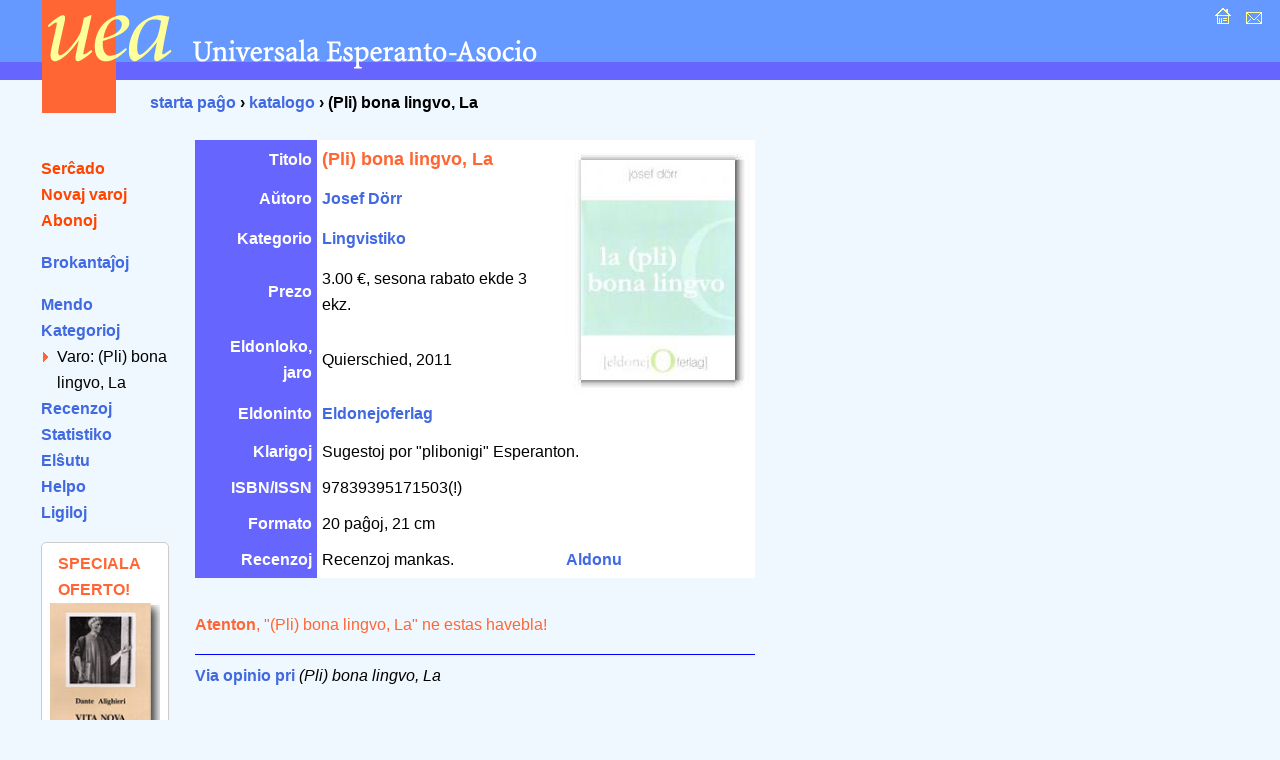

--- FILE ---
content_type: text/html; charset=UTF-8
request_url: https://katalogo.uea.org/index.php?inf=8703
body_size: 2444
content:
<?xml version="1.0" encoding="UTF-8"?><!DOCTYPE html PUBLIC "-//W3C//DTD XHTML 1.0 Strict//EN" "http://www.w3.org/TR/xhtml1/DTD/xhtml1-strict.dtd">
<html xmlns="http://www.w3.org/1999/xhtml" xml:lang="eo" lang="eo">
<head>
<title>UEA.ORG: Katalogo  - (Pli) bona lingvo, La</title>
<meta http-equiv="content-type" content="text/html; charset=UTF-8" />
<meta name="author" content="Dirk Bindmann, Andrej Grigorjevskij" />
<meta name="robots" content="follow" />
<meta content="text/css" />
<link rel="stylesheet" type="text/css" media="all" href="dat/enhavo.css" />
 <style type="text/css">
<!--

hr {
 border: none;
  background-color: #0000FF;
  color: #0000FF;
  height: 1px;
}
#tab1 {
	text-align: right;
    font-weight: bold;
    background-color: #6666FF;
    padding: 5px;
    color: #FFFFFF;

}
#tab {
	background-color: #FFFFFF;
    text-align: left;
    padding: 5px;

}
ul.brokspaco>li {
margin-bottom:10px;
}
-->
</style>
<link rel="alternate" type="application/rss+xml" href="https://katalogo.uea.org/laste.xml" title="Laste aperis en katalogo.uea.org" />

</head>
<body >
<div id="teknika_averto"><em>Via retumilo malbone traktas stilfoliojn. Tial vi ne povas vidi la &#285;ustan aspekton de tiu &#265;i pa&#285;o.</em></div>
<div id="kapnavigiloj"><a title="starta pa&#285;o" href="https://uea.org"><img src="dat/hejmo.gif" width="22" height="22" alt="enirpagho" /></a>
  
  <a title="kontaktu nin" href="https://uea.org/asocio/kontaktoj"><img src="dat/letero.gif" width="22" height="22" alt="kontakto" /></a></div>
<div id="kapo">
  <h6><img src="dat/uea.gif" width="540" height="113" alt="Universala Esperanto-Asocio" /></h6>
</div>

<div id="hierarkio"> <a href="https://uea.org">starta pa&#285;o</a>
&#8250; <a href='https://katalogo.uea.org'>katalogo</a> &#8250; (Pli) bona lingvo, La</div>
<div id="menuo">
   <ul  id="chefligoj">
 <li><a href='/index.php'>Ser&#265;ado</a></li>
<li><a href='/index.php?st=novaj'>Novaj varoj</a></li>
<li><a href='/index.php?st=abonoj'>Abonoj</a></li>
</ul><ul class='brokspaco'><li><a href='/index.php?st=brokantaj'>Brokantaĵoj</a></li>
</ul>
<ul><li><a href='/index.php?vidu=jes'>Mendo</a></li>
<li><a href='/index.php?st=kat'>Kategorioj</a></li>
<ul class="sublisto"><li class="marko">Varo: (Pli) bona lingvo, La</li></ul></li>
<li><a href='/index.php?st=recenzoj'>Recenzoj</a></li>
<li><a href='/index.php?st=list'>Statistiko</a></li>
<li><a href='/index.php?st=elshuto'>El&#349;utu</a> </li>
<li><a href='/index.php?kiel=helpo'>Helpo</a></li>
<li><a href='/index.php?kiel=ligiloj'>Ligiloj</a></li>
</ul>
 
<style type="text/css">
<!--
.col {
	color: #FF6633;
	font-weight: bold;
    font-size: 125%;
	padding-left:8px;
}
#col2 {
		font-size: 85%;

}
#col1 {
	border-radius: 5px;
	border: 1px solid #ccc;
	background-color: #fff;
	padding: 8px;
	width: 110px;
	font-size:80%;
}
-->
</style> <ul><div id='col1'><div class='col'>SPECIALA OFERTO!</div><a href='https://katalogo.uea.org?inf=7150'><img src='https://katalogo.uea.org/bildoj/7150.jpg' style='width:110px;'></a><div>Sen du longtempaj deĵorantoj en la CO, por UEA komenciĝas <div style='font-size:170%'><a href='https://katalogo.uea.org?inf=7150'>Vivo nova</a></div> Tiuokaze dum la tuta januaro ni ofertas, kun sesona rabato,
libron kun tiu titolo.
</div></ul>  </ul>
</div>
<div id="enhavo">
   <div id="chefteksto">
<table border='0' cellpadding='3' cellspacing = '0'>
<tr><td id='tab1'>Titolo </td><td id='tab'><font size='4'><font color='#ff6633'><b>(Pli) bona lingvo, La</b></font></font></td><td rowspan='6' id='tab'>  <script language="JavaScript">
<!-- hide
function bild(nomo) {
up = "grandaj/";
fin = ".jpg";
pagho = up.concat(nomo).concat(fin);
          myWin= open(pagho, "displayWindow",
    "width=300,height=400,status=no,toolbar=no,menubar=no,scrollbars=yes,resizable=yes");

}
// -->
</script> <div align='right'><a href='javascript:bild(8703)'><img src='bildoj/8703.jpg' border=1></a></div>&nbsp;</td></tr>
<tr><td id='tab1'>A&#365;toro</td><td  id='tab'><a href='/index.php?trovu=jes&auxtoro=Josef+D%C3%B6rr'>
     Josef Dörr</a>&nbsp;</td></tr>
<tr><td id='tab1'>Kategorio</td><td id='tab'><a href='/index.php?kateg=ling'>Lingvistiko</a></td></tr>
<tr><td id='tab1'>Prezo</td><td id='tab'> 3.00 &euro;, sesona rabato ekde 3 ekz.</td></tr>
<tr><td id='tab1'>Eldonloko, jaro</td><td id='tab'>Quierschied,  2011&nbsp;</td></tr>
<tr><td id='tab1'>Eldoninto</td><td id='tab'><a href='/index.php?trovu=jes&eldonisto=Eldonejoferlag'>Eldonejoferlag</a>&nbsp;</td></tr>
<tr><td id='tab1'>Klarigoj</td><td id='tab' colspan='2'>Sugestoj por &quot;plibonigi&quot; Esperanton.</td></tr>
<tr><td id='tab1'>ISBN/ISSN</td><td id='tab' colspan='2'>97839395171503(!)&nbsp;</td></tr>
<tr><td id='tab1'>Formato </td><td id='tab' colspan='2'>20 pa&#285;oj,  21 cm&nbsp;</td></tr>
<tr><td id='tab1'>Recenzoj</td><td id='tab'> Recenzoj mankas. </td><td id='tab'><a href='/index.php?lib=8703&recenzo=aldonu'>Aldonu</a> </td></tr>
</table>
<br /><p class='atenton'><strong>Atenton</strong>, &quot;(Pli) bona lingvo, La&quot; ne estas havebla!</p>
<hr /><p><a href='/index.php?inf=8703&opinio=aldonu'>Via opinio pri</a> <em>(Pli) bona lingvo, La</em></p>    <div id="paghopiedo">
    <dl>
      <dt>Demandoj: </dt>
      <dd><a href="mailto:libroservo@co.uea.org">libroservo@co.uea.org</a></dd>

      <dt>Katalogo:</dt>
      <dd><a href="https://katalogo.uea.org/">https://katalogo.uea.org</a></dd>
    </dl>
    <div id="piednavigiloj"><a href="https://uea.org">starta pa&#285;o</a> :: <a href="https://uea.org/asocio/kontaktoj">kontaktu nin</a></div>
  </div>
</div>
</body></html>
